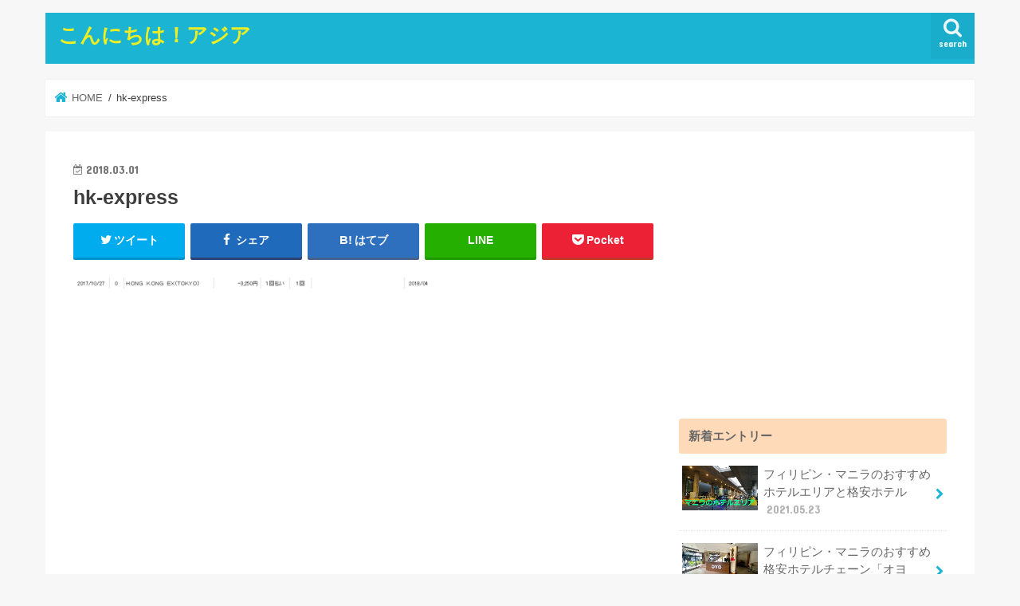

--- FILE ---
content_type: text/html; charset=UTF-8
request_url: https://www.konnichiwa-asia.com/hk-express-cancel/hk-express-5/
body_size: 81892
content:
<!doctype html>
<html dir="ltr" lang="ja" prefix="og: https://ogp.me/ns#">

<head>
<meta charset="utf-8">
<meta http-equiv="X-UA-Compatible" content="IE=edge">

<meta name="HandheldFriendly" content="True">
<meta name="MobileOptimized" content="320">
<meta name="viewport" content="width=device-width, initial-scale=1"/>

<link rel="icon" href="http://www.konnichiwa-asia.com/wp-content/uploads/2017/02/asia.png">
<link rel="pingback" href="https://www.konnichiwa-asia.com/xmlrpc.php">

<!--[if IE]>
<![endif]-->


<script async src="//pagead2.googlesyndication.com/pagead/js/adsbygoogle.js"></script>
<script>
  (adsbygoogle = window.adsbygoogle || []).push({
    google_ad_client: "ca-pub-4749558893891721",
    enable_page_level_ads: true
  });
</script>

		<!-- All in One SEO 4.9.3 - aioseo.com -->
		<title>hk-express | こんにちは！アジア</title>
	<meta name="robots" content="max-image-preview:large" />
	<meta name="author" content="konnichiwa-asia"/>
	<link rel="canonical" href="https://www.konnichiwa-asia.com/hk-express-cancel/hk-express-5/" />
	<meta name="generator" content="All in One SEO (AIOSEO) 4.9.3" />
		<meta property="og:locale" content="ja_JP" />
		<meta property="og:site_name" content="こんにちは！アジア |" />
		<meta property="og:type" content="article" />
		<meta property="og:title" content="hk-express | こんにちは！アジア" />
		<meta property="og:url" content="https://www.konnichiwa-asia.com/hk-express-cancel/hk-express-5/" />
		<meta property="article:published_time" content="2018-03-01T07:31:52+00:00" />
		<meta property="article:modified_time" content="2018-03-01T07:31:52+00:00" />
		<meta name="twitter:card" content="summary" />
		<meta name="twitter:title" content="hk-express | こんにちは！アジア" />
		<script type="application/ld+json" class="aioseo-schema">
			{"@context":"https:\/\/schema.org","@graph":[{"@type":"BreadcrumbList","@id":"https:\/\/www.konnichiwa-asia.com\/hk-express-cancel\/hk-express-5\/#breadcrumblist","itemListElement":[{"@type":"ListItem","@id":"https:\/\/www.konnichiwa-asia.com#listItem","position":1,"name":"\u30db\u30fc\u30e0","item":"https:\/\/www.konnichiwa-asia.com","nextItem":{"@type":"ListItem","@id":"https:\/\/www.konnichiwa-asia.com\/hk-express-cancel\/hk-express-5\/#listItem","name":"hk-express"}},{"@type":"ListItem","@id":"https:\/\/www.konnichiwa-asia.com\/hk-express-cancel\/hk-express-5\/#listItem","position":2,"name":"hk-express","previousItem":{"@type":"ListItem","@id":"https:\/\/www.konnichiwa-asia.com#listItem","name":"\u30db\u30fc\u30e0"}}]},{"@type":"ItemPage","@id":"https:\/\/www.konnichiwa-asia.com\/hk-express-cancel\/hk-express-5\/#itempage","url":"https:\/\/www.konnichiwa-asia.com\/hk-express-cancel\/hk-express-5\/","name":"hk-express | \u3053\u3093\u306b\u3061\u306f\uff01\u30a2\u30b8\u30a2","inLanguage":"ja","isPartOf":{"@id":"https:\/\/www.konnichiwa-asia.com\/#website"},"breadcrumb":{"@id":"https:\/\/www.konnichiwa-asia.com\/hk-express-cancel\/hk-express-5\/#breadcrumblist"},"author":{"@id":"https:\/\/www.konnichiwa-asia.com\/author\/knw-asia\/#author"},"creator":{"@id":"https:\/\/www.konnichiwa-asia.com\/author\/knw-asia\/#author"},"datePublished":"2018-03-01T16:31:52+09:00","dateModified":"2018-03-01T16:31:52+09:00"},{"@type":"Organization","@id":"https:\/\/www.konnichiwa-asia.com\/#organization","name":"\u3053\u3093\u306b\u3061\u306f\uff01\u30a2\u30b8\u30a2","url":"https:\/\/www.konnichiwa-asia.com\/"},{"@type":"Person","@id":"https:\/\/www.konnichiwa-asia.com\/author\/knw-asia\/#author","url":"https:\/\/www.konnichiwa-asia.com\/author\/knw-asia\/","name":"konnichiwa-asia","image":{"@type":"ImageObject","@id":"https:\/\/www.konnichiwa-asia.com\/hk-express-cancel\/hk-express-5\/#authorImage","url":"https:\/\/secure.gravatar.com\/avatar\/25821086fd274c24bafa2f6d24434f59?s=96&d=mm&r=g","width":96,"height":96,"caption":"konnichiwa-asia"}},{"@type":"WebSite","@id":"https:\/\/www.konnichiwa-asia.com\/#website","url":"https:\/\/www.konnichiwa-asia.com\/","name":"\u3053\u3093\u306b\u3061\u306f\uff01\u30a2\u30b8\u30a2","inLanguage":"ja","publisher":{"@id":"https:\/\/www.konnichiwa-asia.com\/#organization"}}]}
		</script>
		<!-- All in One SEO -->

<link rel='dns-prefetch' href='//ajax.googleapis.com' />
<link rel='dns-prefetch' href='//fonts.googleapis.com' />
<link rel='dns-prefetch' href='//maxcdn.bootstrapcdn.com' />
<link rel='dns-prefetch' href='//pagead2.googlesyndication.com' />
<link rel="alternate" type="application/rss+xml" title="こんにちは！アジア &raquo; フィード" href="https://www.konnichiwa-asia.com/feed/" />
<link rel="alternate" type="application/rss+xml" title="こんにちは！アジア &raquo; コメントフィード" href="https://www.konnichiwa-asia.com/comments/feed/" />
<script id="wpp-js" src="https://www.konnichiwa-asia.com/wp-content/plugins/wordpress-popular-posts/assets/js/wpp.min.js?ver=7.3.6" data-sampling="0" data-sampling-rate="100" data-api-url="https://www.konnichiwa-asia.com/wp-json/wordpress-popular-posts" data-post-id="5111" data-token="3f7db157b5" data-lang="0" data-debug="0" type="text/javascript"></script>
<link rel="alternate" type="application/rss+xml" title="こんにちは！アジア &raquo; hk-express のコメントのフィード" href="https://www.konnichiwa-asia.com/hk-express-cancel/hk-express-5/feed/" />
<script type="text/javascript">
window._wpemojiSettings = {"baseUrl":"https:\/\/s.w.org\/images\/core\/emoji\/14.0.0\/72x72\/","ext":".png","svgUrl":"https:\/\/s.w.org\/images\/core\/emoji\/14.0.0\/svg\/","svgExt":".svg","source":{"concatemoji":"https:\/\/www.konnichiwa-asia.com\/wp-includes\/js\/wp-emoji-release.min.js"}};
/*! This file is auto-generated */
!function(e,a,t){var n,r,o,i=a.createElement("canvas"),p=i.getContext&&i.getContext("2d");function s(e,t){p.clearRect(0,0,i.width,i.height),p.fillText(e,0,0);e=i.toDataURL();return p.clearRect(0,0,i.width,i.height),p.fillText(t,0,0),e===i.toDataURL()}function c(e){var t=a.createElement("script");t.src=e,t.defer=t.type="text/javascript",a.getElementsByTagName("head")[0].appendChild(t)}for(o=Array("flag","emoji"),t.supports={everything:!0,everythingExceptFlag:!0},r=0;r<o.length;r++)t.supports[o[r]]=function(e){if(p&&p.fillText)switch(p.textBaseline="top",p.font="600 32px Arial",e){case"flag":return s("\ud83c\udff3\ufe0f\u200d\u26a7\ufe0f","\ud83c\udff3\ufe0f\u200b\u26a7\ufe0f")?!1:!s("\ud83c\uddfa\ud83c\uddf3","\ud83c\uddfa\u200b\ud83c\uddf3")&&!s("\ud83c\udff4\udb40\udc67\udb40\udc62\udb40\udc65\udb40\udc6e\udb40\udc67\udb40\udc7f","\ud83c\udff4\u200b\udb40\udc67\u200b\udb40\udc62\u200b\udb40\udc65\u200b\udb40\udc6e\u200b\udb40\udc67\u200b\udb40\udc7f");case"emoji":return!s("\ud83e\udef1\ud83c\udffb\u200d\ud83e\udef2\ud83c\udfff","\ud83e\udef1\ud83c\udffb\u200b\ud83e\udef2\ud83c\udfff")}return!1}(o[r]),t.supports.everything=t.supports.everything&&t.supports[o[r]],"flag"!==o[r]&&(t.supports.everythingExceptFlag=t.supports.everythingExceptFlag&&t.supports[o[r]]);t.supports.everythingExceptFlag=t.supports.everythingExceptFlag&&!t.supports.flag,t.DOMReady=!1,t.readyCallback=function(){t.DOMReady=!0},t.supports.everything||(n=function(){t.readyCallback()},a.addEventListener?(a.addEventListener("DOMContentLoaded",n,!1),e.addEventListener("load",n,!1)):(e.attachEvent("onload",n),a.attachEvent("onreadystatechange",function(){"complete"===a.readyState&&t.readyCallback()})),(e=t.source||{}).concatemoji?c(e.concatemoji):e.wpemoji&&e.twemoji&&(c(e.twemoji),c(e.wpemoji)))}(window,document,window._wpemojiSettings);
</script>
<style type="text/css">
img.wp-smiley,
img.emoji {
	display: inline !important;
	border: none !important;
	box-shadow: none !important;
	height: 1em !important;
	width: 1em !important;
	margin: 0 0.07em !important;
	vertical-align: -0.1em !important;
	background: none !important;
	padding: 0 !important;
}
</style>
	<link rel='stylesheet' id='wp-block-library-css' href='https://www.konnichiwa-asia.com/wp-includes/css/dist/block-library/style.min.css' type='text/css' media='all' />
<link rel='stylesheet' id='aioseo/css/src/vue/standalone/blocks/table-of-contents/global.scss-css' href='https://www.konnichiwa-asia.com/wp-content/plugins/all-in-one-seo-pack/dist/Lite/assets/css/table-of-contents/global.e90f6d47.css' type='text/css' media='all' />
<link rel='stylesheet' id='classic-theme-styles-css' href='https://www.konnichiwa-asia.com/wp-includes/css/classic-themes.min.css' type='text/css' media='all' />
<style id='global-styles-inline-css' type='text/css'>
body{--wp--preset--color--black: #000000;--wp--preset--color--cyan-bluish-gray: #abb8c3;--wp--preset--color--white: #ffffff;--wp--preset--color--pale-pink: #f78da7;--wp--preset--color--vivid-red: #cf2e2e;--wp--preset--color--luminous-vivid-orange: #ff6900;--wp--preset--color--luminous-vivid-amber: #fcb900;--wp--preset--color--light-green-cyan: #7bdcb5;--wp--preset--color--vivid-green-cyan: #00d084;--wp--preset--color--pale-cyan-blue: #8ed1fc;--wp--preset--color--vivid-cyan-blue: #0693e3;--wp--preset--color--vivid-purple: #9b51e0;--wp--preset--gradient--vivid-cyan-blue-to-vivid-purple: linear-gradient(135deg,rgba(6,147,227,1) 0%,rgb(155,81,224) 100%);--wp--preset--gradient--light-green-cyan-to-vivid-green-cyan: linear-gradient(135deg,rgb(122,220,180) 0%,rgb(0,208,130) 100%);--wp--preset--gradient--luminous-vivid-amber-to-luminous-vivid-orange: linear-gradient(135deg,rgba(252,185,0,1) 0%,rgba(255,105,0,1) 100%);--wp--preset--gradient--luminous-vivid-orange-to-vivid-red: linear-gradient(135deg,rgba(255,105,0,1) 0%,rgb(207,46,46) 100%);--wp--preset--gradient--very-light-gray-to-cyan-bluish-gray: linear-gradient(135deg,rgb(238,238,238) 0%,rgb(169,184,195) 100%);--wp--preset--gradient--cool-to-warm-spectrum: linear-gradient(135deg,rgb(74,234,220) 0%,rgb(151,120,209) 20%,rgb(207,42,186) 40%,rgb(238,44,130) 60%,rgb(251,105,98) 80%,rgb(254,248,76) 100%);--wp--preset--gradient--blush-light-purple: linear-gradient(135deg,rgb(255,206,236) 0%,rgb(152,150,240) 100%);--wp--preset--gradient--blush-bordeaux: linear-gradient(135deg,rgb(254,205,165) 0%,rgb(254,45,45) 50%,rgb(107,0,62) 100%);--wp--preset--gradient--luminous-dusk: linear-gradient(135deg,rgb(255,203,112) 0%,rgb(199,81,192) 50%,rgb(65,88,208) 100%);--wp--preset--gradient--pale-ocean: linear-gradient(135deg,rgb(255,245,203) 0%,rgb(182,227,212) 50%,rgb(51,167,181) 100%);--wp--preset--gradient--electric-grass: linear-gradient(135deg,rgb(202,248,128) 0%,rgb(113,206,126) 100%);--wp--preset--gradient--midnight: linear-gradient(135deg,rgb(2,3,129) 0%,rgb(40,116,252) 100%);--wp--preset--duotone--dark-grayscale: url('#wp-duotone-dark-grayscale');--wp--preset--duotone--grayscale: url('#wp-duotone-grayscale');--wp--preset--duotone--purple-yellow: url('#wp-duotone-purple-yellow');--wp--preset--duotone--blue-red: url('#wp-duotone-blue-red');--wp--preset--duotone--midnight: url('#wp-duotone-midnight');--wp--preset--duotone--magenta-yellow: url('#wp-duotone-magenta-yellow');--wp--preset--duotone--purple-green: url('#wp-duotone-purple-green');--wp--preset--duotone--blue-orange: url('#wp-duotone-blue-orange');--wp--preset--font-size--small: 13px;--wp--preset--font-size--medium: 20px;--wp--preset--font-size--large: 36px;--wp--preset--font-size--x-large: 42px;--wp--preset--spacing--20: 0.44rem;--wp--preset--spacing--30: 0.67rem;--wp--preset--spacing--40: 1rem;--wp--preset--spacing--50: 1.5rem;--wp--preset--spacing--60: 2.25rem;--wp--preset--spacing--70: 3.38rem;--wp--preset--spacing--80: 5.06rem;--wp--preset--shadow--natural: 6px 6px 9px rgba(0, 0, 0, 0.2);--wp--preset--shadow--deep: 12px 12px 50px rgba(0, 0, 0, 0.4);--wp--preset--shadow--sharp: 6px 6px 0px rgba(0, 0, 0, 0.2);--wp--preset--shadow--outlined: 6px 6px 0px -3px rgba(255, 255, 255, 1), 6px 6px rgba(0, 0, 0, 1);--wp--preset--shadow--crisp: 6px 6px 0px rgba(0, 0, 0, 1);}:where(.is-layout-flex){gap: 0.5em;}body .is-layout-flow > .alignleft{float: left;margin-inline-start: 0;margin-inline-end: 2em;}body .is-layout-flow > .alignright{float: right;margin-inline-start: 2em;margin-inline-end: 0;}body .is-layout-flow > .aligncenter{margin-left: auto !important;margin-right: auto !important;}body .is-layout-constrained > .alignleft{float: left;margin-inline-start: 0;margin-inline-end: 2em;}body .is-layout-constrained > .alignright{float: right;margin-inline-start: 2em;margin-inline-end: 0;}body .is-layout-constrained > .aligncenter{margin-left: auto !important;margin-right: auto !important;}body .is-layout-constrained > :where(:not(.alignleft):not(.alignright):not(.alignfull)){max-width: var(--wp--style--global--content-size);margin-left: auto !important;margin-right: auto !important;}body .is-layout-constrained > .alignwide{max-width: var(--wp--style--global--wide-size);}body .is-layout-flex{display: flex;}body .is-layout-flex{flex-wrap: wrap;align-items: center;}body .is-layout-flex > *{margin: 0;}:where(.wp-block-columns.is-layout-flex){gap: 2em;}.has-black-color{color: var(--wp--preset--color--black) !important;}.has-cyan-bluish-gray-color{color: var(--wp--preset--color--cyan-bluish-gray) !important;}.has-white-color{color: var(--wp--preset--color--white) !important;}.has-pale-pink-color{color: var(--wp--preset--color--pale-pink) !important;}.has-vivid-red-color{color: var(--wp--preset--color--vivid-red) !important;}.has-luminous-vivid-orange-color{color: var(--wp--preset--color--luminous-vivid-orange) !important;}.has-luminous-vivid-amber-color{color: var(--wp--preset--color--luminous-vivid-amber) !important;}.has-light-green-cyan-color{color: var(--wp--preset--color--light-green-cyan) !important;}.has-vivid-green-cyan-color{color: var(--wp--preset--color--vivid-green-cyan) !important;}.has-pale-cyan-blue-color{color: var(--wp--preset--color--pale-cyan-blue) !important;}.has-vivid-cyan-blue-color{color: var(--wp--preset--color--vivid-cyan-blue) !important;}.has-vivid-purple-color{color: var(--wp--preset--color--vivid-purple) !important;}.has-black-background-color{background-color: var(--wp--preset--color--black) !important;}.has-cyan-bluish-gray-background-color{background-color: var(--wp--preset--color--cyan-bluish-gray) !important;}.has-white-background-color{background-color: var(--wp--preset--color--white) !important;}.has-pale-pink-background-color{background-color: var(--wp--preset--color--pale-pink) !important;}.has-vivid-red-background-color{background-color: var(--wp--preset--color--vivid-red) !important;}.has-luminous-vivid-orange-background-color{background-color: var(--wp--preset--color--luminous-vivid-orange) !important;}.has-luminous-vivid-amber-background-color{background-color: var(--wp--preset--color--luminous-vivid-amber) !important;}.has-light-green-cyan-background-color{background-color: var(--wp--preset--color--light-green-cyan) !important;}.has-vivid-green-cyan-background-color{background-color: var(--wp--preset--color--vivid-green-cyan) !important;}.has-pale-cyan-blue-background-color{background-color: var(--wp--preset--color--pale-cyan-blue) !important;}.has-vivid-cyan-blue-background-color{background-color: var(--wp--preset--color--vivid-cyan-blue) !important;}.has-vivid-purple-background-color{background-color: var(--wp--preset--color--vivid-purple) !important;}.has-black-border-color{border-color: var(--wp--preset--color--black) !important;}.has-cyan-bluish-gray-border-color{border-color: var(--wp--preset--color--cyan-bluish-gray) !important;}.has-white-border-color{border-color: var(--wp--preset--color--white) !important;}.has-pale-pink-border-color{border-color: var(--wp--preset--color--pale-pink) !important;}.has-vivid-red-border-color{border-color: var(--wp--preset--color--vivid-red) !important;}.has-luminous-vivid-orange-border-color{border-color: var(--wp--preset--color--luminous-vivid-orange) !important;}.has-luminous-vivid-amber-border-color{border-color: var(--wp--preset--color--luminous-vivid-amber) !important;}.has-light-green-cyan-border-color{border-color: var(--wp--preset--color--light-green-cyan) !important;}.has-vivid-green-cyan-border-color{border-color: var(--wp--preset--color--vivid-green-cyan) !important;}.has-pale-cyan-blue-border-color{border-color: var(--wp--preset--color--pale-cyan-blue) !important;}.has-vivid-cyan-blue-border-color{border-color: var(--wp--preset--color--vivid-cyan-blue) !important;}.has-vivid-purple-border-color{border-color: var(--wp--preset--color--vivid-purple) !important;}.has-vivid-cyan-blue-to-vivid-purple-gradient-background{background: var(--wp--preset--gradient--vivid-cyan-blue-to-vivid-purple) !important;}.has-light-green-cyan-to-vivid-green-cyan-gradient-background{background: var(--wp--preset--gradient--light-green-cyan-to-vivid-green-cyan) !important;}.has-luminous-vivid-amber-to-luminous-vivid-orange-gradient-background{background: var(--wp--preset--gradient--luminous-vivid-amber-to-luminous-vivid-orange) !important;}.has-luminous-vivid-orange-to-vivid-red-gradient-background{background: var(--wp--preset--gradient--luminous-vivid-orange-to-vivid-red) !important;}.has-very-light-gray-to-cyan-bluish-gray-gradient-background{background: var(--wp--preset--gradient--very-light-gray-to-cyan-bluish-gray) !important;}.has-cool-to-warm-spectrum-gradient-background{background: var(--wp--preset--gradient--cool-to-warm-spectrum) !important;}.has-blush-light-purple-gradient-background{background: var(--wp--preset--gradient--blush-light-purple) !important;}.has-blush-bordeaux-gradient-background{background: var(--wp--preset--gradient--blush-bordeaux) !important;}.has-luminous-dusk-gradient-background{background: var(--wp--preset--gradient--luminous-dusk) !important;}.has-pale-ocean-gradient-background{background: var(--wp--preset--gradient--pale-ocean) !important;}.has-electric-grass-gradient-background{background: var(--wp--preset--gradient--electric-grass) !important;}.has-midnight-gradient-background{background: var(--wp--preset--gradient--midnight) !important;}.has-small-font-size{font-size: var(--wp--preset--font-size--small) !important;}.has-medium-font-size{font-size: var(--wp--preset--font-size--medium) !important;}.has-large-font-size{font-size: var(--wp--preset--font-size--large) !important;}.has-x-large-font-size{font-size: var(--wp--preset--font-size--x-large) !important;}
.wp-block-navigation a:where(:not(.wp-element-button)){color: inherit;}
:where(.wp-block-columns.is-layout-flex){gap: 2em;}
.wp-block-pullquote{font-size: 1.5em;line-height: 1.6;}
</style>
<link rel='stylesheet' id='toc-screen-css' href='https://www.konnichiwa-asia.com/wp-content/plugins/table-of-contents-plus/screen.min.css' type='text/css' media='all' />
<link rel='stylesheet' id='wordpress-popular-posts-css-css' href='https://www.konnichiwa-asia.com/wp-content/plugins/wordpress-popular-posts/assets/css/wpp.css' type='text/css' media='all' />
<link rel='stylesheet' id='yyi_rinker_stylesheet-css' href='https://www.konnichiwa-asia.com/wp-content/plugins/yyi-rinker/css/style.css?v=1.1.10' type='text/css' media='all' />
<link rel='stylesheet' id='style-css' href='https://www.konnichiwa-asia.com/wp-content/themes/jstork/style.css' type='text/css' media='all' />
<link rel='stylesheet' id='child-style-css' href='https://www.konnichiwa-asia.com/wp-content/themes/jstork_custom/style.css' type='text/css' media='all' />
<link rel='stylesheet' id='slick-css' href='https://www.konnichiwa-asia.com/wp-content/themes/jstork/library/css/slick.css' type='text/css' media='all' />
<link rel='stylesheet' id='shortcode-css' href='https://www.konnichiwa-asia.com/wp-content/themes/jstork/library/css/shortcode.css' type='text/css' media='all' />
<link rel='stylesheet' id='gf_Concert-css' href='//fonts.googleapis.com/css?family=Concert+One' type='text/css' media='all' />
<link rel='stylesheet' id='gf_Lato-css' href='//fonts.googleapis.com/css?family=Lato' type='text/css' media='all' />
<link rel='stylesheet' id='fontawesome-css' href='//maxcdn.bootstrapcdn.com/font-awesome/4.7.0/css/font-awesome.min.css' type='text/css' media='all' />
<link rel='stylesheet' id='remodal-css' href='https://www.konnichiwa-asia.com/wp-content/themes/jstork/library/css/remodal.css' type='text/css' media='all' />
<link rel='stylesheet' id='animate-css' href='https://www.konnichiwa-asia.com/wp-content/themes/jstork/library/css/animate.min.css' type='text/css' media='all' />
<script type='text/javascript' src='//ajax.googleapis.com/ajax/libs/jquery/1.12.4/jquery.min.js' id='jquery-js'></script>
<script type='text/javascript' src='https://www.konnichiwa-asia.com/wp-content/plugins/yyi-rinker/js/event-tracking.js?v=1.1.10' id='yyi_rinker_event_tracking_script-js'></script>
<link rel="https://api.w.org/" href="https://www.konnichiwa-asia.com/wp-json/" /><link rel="alternate" type="application/json" href="https://www.konnichiwa-asia.com/wp-json/wp/v2/media/5111" /><link rel="EditURI" type="application/rsd+xml" title="RSD" href="https://www.konnichiwa-asia.com/xmlrpc.php?rsd" />
<link rel="wlwmanifest" type="application/wlwmanifest+xml" href="https://www.konnichiwa-asia.com/wp-includes/wlwmanifest.xml" />

<link rel='shortlink' href='https://www.konnichiwa-asia.com/?p=5111' />
<link rel="alternate" type="application/json+oembed" href="https://www.konnichiwa-asia.com/wp-json/oembed/1.0/embed?url=https%3A%2F%2Fwww.konnichiwa-asia.com%2Fhk-express-cancel%2Fhk-express-5%2F" />
<link rel="alternate" type="text/xml+oembed" href="https://www.konnichiwa-asia.com/wp-json/oembed/1.0/embed?url=https%3A%2F%2Fwww.konnichiwa-asia.com%2Fhk-express-cancel%2Fhk-express-5%2F&#038;format=xml" />
<meta name="generator" content="Site Kit by Google 1.96.0" />            <style id="wpp-loading-animation-styles">@-webkit-keyframes bgslide{from{background-position-x:0}to{background-position-x:-200%}}@keyframes bgslide{from{background-position-x:0}to{background-position-x:-200%}}.wpp-widget-block-placeholder,.wpp-shortcode-placeholder{margin:0 auto;width:60px;height:3px;background:#dd3737;background:linear-gradient(90deg,#dd3737 0%,#571313 10%,#dd3737 100%);background-size:200% auto;border-radius:3px;-webkit-animation:bgslide 1s infinite linear;animation:bgslide 1s infinite linear}</style>
            <style>
.yyi-rinker-images {
    display: flex;
    justify-content: center;
    align-items: center;
    position: relative;

}
div.yyi-rinker-image img.yyi-rinker-main-img.hidden {
    display: none;
}

.yyi-rinker-images-arrow {
    cursor: pointer;
    position: absolute;
    top: 50%;
    display: block;
    margin-top: -11px;
    opacity: 0.6;
    width: 22px;
}

.yyi-rinker-images-arrow-left{
    left: -10px;
}
.yyi-rinker-images-arrow-right{
    right: -10px;
}

.yyi-rinker-images-arrow-left.hidden {
    display: none;
}

.yyi-rinker-images-arrow-right.hidden {
    display: none;
}
div.yyi-rinker-contents.yyi-rinker-design-tate  div.yyi-rinker-box{
    flex-direction: column;
}

div.yyi-rinker-contents.yyi-rinker-design-slim div.yyi-rinker-box .yyi-rinker-links {
    flex-direction: column;
}

div.yyi-rinker-contents.yyi-rinker-design-slim div.yyi-rinker-info {
    width: 100%;
}

div.yyi-rinker-contents.yyi-rinker-design-slim .yyi-rinker-title {
    text-align: center;
}

div.yyi-rinker-contents.yyi-rinker-design-slim .yyi-rinker-links {
    text-align: center;
}
div.yyi-rinker-contents.yyi-rinker-design-slim .yyi-rinker-image {
    margin: auto;
}

div.yyi-rinker-contents.yyi-rinker-design-slim div.yyi-rinker-info ul.yyi-rinker-links li {
	align-self: stretch;
}
div.yyi-rinker-contents.yyi-rinker-design-slim div.yyi-rinker-box div.yyi-rinker-info {
	padding: 0;
}
div.yyi-rinker-contents.yyi-rinker-design-slim div.yyi-rinker-box {
	flex-direction: column;
	padding: 14px 5px 0;
}

.yyi-rinker-design-slim div.yyi-rinker-box div.yyi-rinker-info {
	text-align: center;
}

.yyi-rinker-design-slim div.price-box span.price {
	display: block;
}

div.yyi-rinker-contents.yyi-rinker-design-slim div.yyi-rinker-info div.yyi-rinker-title a{
	font-size:16px;
}

div.yyi-rinker-contents.yyi-rinker-design-slim ul.yyi-rinker-links li.amazonkindlelink:before,  div.yyi-rinker-contents.yyi-rinker-design-slim ul.yyi-rinker-links li.amazonlink:before,  div.yyi-rinker-contents.yyi-rinker-design-slim ul.yyi-rinker-links li.rakutenlink:before,  div.yyi-rinker-contents.yyi-rinker-design-slim ul.yyi-rinker-links li.yahoolink:before {
	font-size:12px;
}

div.yyi-rinker-contents.yyi-rinker-design-slim ul.yyi-rinker-links li a {
	font-size: 13px;
}
.entry-content ul.yyi-rinker-links li {
	padding: 0;
}

				</style><script async src="//pagead2.googlesyndication.com/pagead/js/adsbygoogle.js"></script>
<script>
     (adsbygoogle = window.adsbygoogle || []).push({
          google_ad_client: "ca-pub-4749558893891721",
          enable_page_level_ads: true
     });
</script><style type="text/css">
body{color: #3E3E3E;}
a, #breadcrumb li.bc_homelink a::before, .authorbox .author_sns li a::before{color: #1BB4D3;}
a:hover{color: #E69B9B;}
.article-footer .post-categories li a,.article-footer .tags a,.accordionBtn{  background: #1BB4D3;  border-color: #1BB4D3;}
.article-footer .tags a{color:#1BB4D3; background: none;}
.article-footer .post-categories li a:hover,.article-footer .tags a:hover,.accordionBtn.active{ background:#E69B9B;  border-color:#E69B9B;}
input[type="text"],input[type="password"],input[type="datetime"],input[type="datetime-local"],input[type="date"],input[type="month"],input[type="time"],input[type="week"],input[type="number"],input[type="email"],input[type="url"],input[type="search"],input[type="tel"],input[type="color"],select,textarea,.field { background-color: #ffffff;}
.header{color: #ffffff;}
.bgfull .header,.header.bg,.header #inner-header,.menu-sp{background: #1bb4d3;}
#logo a{color: #eeee22;}
#g_nav .nav li a,.nav_btn,.menu-sp a,.menu-sp a,.menu-sp > ul:after{color: #edf9fc;}
#logo a:hover,#g_nav .nav li a:hover,.nav_btn:hover{color:#eeeeee;}
@media only screen and (min-width: 768px) {
.nav > li > a:after{background: #eeeeee;}
.nav ul {background: #666666;}
#g_nav .nav li ul.sub-menu li a{color: #f7f7f7;}
}
@media only screen and (max-width: 1165px) {
.site_description{background: #1bb4d3; color: #ffffff;}
}
#inner-content, #breadcrumb, .entry-content blockquote:before, .entry-content blockquote:after{background: #ffffff}
.top-post-list .post-list:before{background: #1BB4D3;}
.widget li a:after{color: #1BB4D3;}
.entry-content h2,.widgettitle,.accordion::before{background: #ffdab9; color: #444444;}
.entry-content h3{border-color: #ffdab9;}
.h_boader .entry-content h2{border-color: #ffdab9; color: #3E3E3E;}
.h_balloon .entry-content h2:after{border-top-color: #ffdab9;}
.entry-content ul li:before{ background: #ffdab9;}
.entry-content ol li:before{ background: #ffdab9;}
.post-list-card .post-list .eyecatch .cat-name,.top-post-list .post-list .eyecatch .cat-name,.byline .cat-name,.single .authorbox .author-newpost li .cat-name,.related-box li .cat-name,.carouselwrap .cat-name,.eyecatch .cat-name{background: #fcee21; color:  #444444;}
ul.wpp-list li a:before{background: #ffdab9; color: #444444;}
.readmore a{border:1px solid #1BB4D3;color:#1BB4D3;}
.readmore a:hover{background:#1BB4D3;color:#fff;}
.btn-wrap a{background: #1BB4D3;border: 1px solid #1BB4D3;}
.btn-wrap a:hover{background: #E69B9B;border-color: #E69B9B;}
.btn-wrap.simple a{border:1px solid #1BB4D3;color:#1BB4D3;}
.btn-wrap.simple a:hover{background:#1BB4D3;}
.blue-btn, .comment-reply-link, #submit { background-color: #1BB4D3; }
.blue-btn:hover, .comment-reply-link:hover, #submit:hover, .blue-btn:focus, .comment-reply-link:focus, #submit:focus {background-color: #E69B9B; }
#sidebar1{color: #444444;}
.widget:not(.widget_text) a{color:#666666;}
.widget:not(.widget_text) a:hover{color:#999999;}
.bgfull #footer-top,#footer-top .inner,.cta-inner{background-color: #666666; color: #CACACA;}
.footer a,#footer-top a{color: #f7f7f7;}
#footer-top .widgettitle{color: #CACACA;}
.bgfull .footer,.footer.bg,.footer .inner {background-color: #666666;color: #CACACA;}
.footer-links li a:before{ color: #1bb4d3;}
.pagination a, .pagination span,.page-links a{border-color: #1BB4D3; color: #1BB4D3;}
.pagination .current,.pagination .current:hover,.page-links ul > li > span{background-color: #1BB4D3; border-color: #1BB4D3;}
.pagination a:hover, .pagination a:focus,.page-links a:hover, .page-links a:focus{background-color: #1BB4D3; color: #fff;}
</style>

<!-- Google AdSense スニペット (Site Kit が追加) -->
<meta name="google-adsense-platform-account" content="ca-host-pub-2644536267352236">
<meta name="google-adsense-platform-domain" content="sitekit.withgoogle.com">
<!-- (ここまで) Google AdSense スニペット (Site Kit が追加) -->

<!-- Google AdSense スニペット (Site Kit が追加) -->
<script async="async" src="https://pagead2.googlesyndication.com/pagead/js/adsbygoogle.js?client=ca-pub-4749558893891721&amp;host=ca-host-pub-2644536267352236" crossorigin="anonymous" type="text/javascript"></script>

<!-- (ここまで) Google AdSense スニペット (Site Kit が追加) -->
<style id="sccss">/* カスタム CSS をここに入力してください */	
.image-center {
		align: center;
		}

.entry-content img .alignnone  {
    margin: 0 0 1.5em 3px;
		}	

#inner-content {
    box-shadow: none;
	}

#g_nav .nav li a {
	color: #808080!important;
	}

*{ font-family: "ヒラギノ角ゴ ProN W3", "Hiragino Kaku Gothic ProN", メイリオ, Meiryo, "ＭＳ Ｐゴシック", "MS PGothic", sans-serif;}

body{font-weight: 400;}

#breadcrumb {
    font-size: .8em;
    }

.popular-posts li {
    border-bottom: 1px dotted rgba(125, 125, 125, 0.2);
    margin: 0;
    padding-bottom: 1em;
	}

.wpp-date {
    font-family: 'Concert One', cursive;
    font-weight: normal;
    padding: 0 0.3em;
    font-size: 0.9em;
    opacity: .5;
    display: inline-block;
	}

.popular-posts li:last-child {
    border-bottom: none;
	}

.entry-content th {
    background-color: #f6f6f6;
    }

.copyright a {
    color: #666666!important;
	}

.cat-name {
    color: #ffffff!important;
	}

.widgettitle {
    color: #666666!important;
	}

/*.entry-content ol li, ul li:before {
    background: #adadad!important;
	}*/

/*.size-widget-thum {
    height: 77px;
    overflow: hidden;
    text-align: center;
    background: #ddd;
	}*/

.wpp-thumbnail {
    margin: 0 5px 0 0!important;
    }

.clear-img {
    clear: both;
    }

.ft-awe {
    font-size: 1em;
    font-weight: 400;
	margin: 0 0 0.5em;  
	}
 
.ft-awe:before {
	content: "\f046 ";
	font-size: 1.2em;
	color: #939393;
	margin-right: 3px;
	font-family: FontAwesome;
	}

.ft-str {
    font-weight: 700;
    }

.entry-content table caption {
    margin: 0 0 -5px;
    caption-side: bottom;
	}

.entry-content ul li, .entry-content ol li{
    margin: 0.3em 0;
	}

ol, ul {
    margin-left: 0.5em;
	}

.entry-content table {
    margin-top: 1.5em;
	}

#main .widgettitle {
    font-size: 0.95em;
	background: none;
	font-weight: 400;
	}

.widget-in-article-title {
    color: #666666!important;
	text-align: center;
    font-size: 0.95em;
	}

.widget-in-article {
	text-align: center;
	}

.amazonjs_info ul li:before {
	background : none;
    content: none;
	}

.amazonjs_image a:after {
    content: none!important;
	}

.marker-yellow {
	background: linear-gradient(transparent 75%,#ffff66 0%);   
  }

.color-red {
color: #ff0000;  
  	}
</style></head>

<body class="attachment attachment-template-default single single-attachment postid-5111 attachmentid-5111 attachment-png bg pannavi_on h_default sidebarright undo_off">
	<svg xmlns="http://www.w3.org/2000/svg" viewBox="0 0 0 0" width="0" height="0" focusable="false" role="none" style="visibility: hidden; position: absolute; left: -9999px; overflow: hidden;" ><defs><filter id="wp-duotone-dark-grayscale"><feColorMatrix color-interpolation-filters="sRGB" type="matrix" values=" .299 .587 .114 0 0 .299 .587 .114 0 0 .299 .587 .114 0 0 .299 .587 .114 0 0 " /><feComponentTransfer color-interpolation-filters="sRGB" ><feFuncR type="table" tableValues="0 0.49803921568627" /><feFuncG type="table" tableValues="0 0.49803921568627" /><feFuncB type="table" tableValues="0 0.49803921568627" /><feFuncA type="table" tableValues="1 1" /></feComponentTransfer><feComposite in2="SourceGraphic" operator="in" /></filter></defs></svg><svg xmlns="http://www.w3.org/2000/svg" viewBox="0 0 0 0" width="0" height="0" focusable="false" role="none" style="visibility: hidden; position: absolute; left: -9999px; overflow: hidden;" ><defs><filter id="wp-duotone-grayscale"><feColorMatrix color-interpolation-filters="sRGB" type="matrix" values=" .299 .587 .114 0 0 .299 .587 .114 0 0 .299 .587 .114 0 0 .299 .587 .114 0 0 " /><feComponentTransfer color-interpolation-filters="sRGB" ><feFuncR type="table" tableValues="0 1" /><feFuncG type="table" tableValues="0 1" /><feFuncB type="table" tableValues="0 1" /><feFuncA type="table" tableValues="1 1" /></feComponentTransfer><feComposite in2="SourceGraphic" operator="in" /></filter></defs></svg><svg xmlns="http://www.w3.org/2000/svg" viewBox="0 0 0 0" width="0" height="0" focusable="false" role="none" style="visibility: hidden; position: absolute; left: -9999px; overflow: hidden;" ><defs><filter id="wp-duotone-purple-yellow"><feColorMatrix color-interpolation-filters="sRGB" type="matrix" values=" .299 .587 .114 0 0 .299 .587 .114 0 0 .299 .587 .114 0 0 .299 .587 .114 0 0 " /><feComponentTransfer color-interpolation-filters="sRGB" ><feFuncR type="table" tableValues="0.54901960784314 0.98823529411765" /><feFuncG type="table" tableValues="0 1" /><feFuncB type="table" tableValues="0.71764705882353 0.25490196078431" /><feFuncA type="table" tableValues="1 1" /></feComponentTransfer><feComposite in2="SourceGraphic" operator="in" /></filter></defs></svg><svg xmlns="http://www.w3.org/2000/svg" viewBox="0 0 0 0" width="0" height="0" focusable="false" role="none" style="visibility: hidden; position: absolute; left: -9999px; overflow: hidden;" ><defs><filter id="wp-duotone-blue-red"><feColorMatrix color-interpolation-filters="sRGB" type="matrix" values=" .299 .587 .114 0 0 .299 .587 .114 0 0 .299 .587 .114 0 0 .299 .587 .114 0 0 " /><feComponentTransfer color-interpolation-filters="sRGB" ><feFuncR type="table" tableValues="0 1" /><feFuncG type="table" tableValues="0 0.27843137254902" /><feFuncB type="table" tableValues="0.5921568627451 0.27843137254902" /><feFuncA type="table" tableValues="1 1" /></feComponentTransfer><feComposite in2="SourceGraphic" operator="in" /></filter></defs></svg><svg xmlns="http://www.w3.org/2000/svg" viewBox="0 0 0 0" width="0" height="0" focusable="false" role="none" style="visibility: hidden; position: absolute; left: -9999px; overflow: hidden;" ><defs><filter id="wp-duotone-midnight"><feColorMatrix color-interpolation-filters="sRGB" type="matrix" values=" .299 .587 .114 0 0 .299 .587 .114 0 0 .299 .587 .114 0 0 .299 .587 .114 0 0 " /><feComponentTransfer color-interpolation-filters="sRGB" ><feFuncR type="table" tableValues="0 0" /><feFuncG type="table" tableValues="0 0.64705882352941" /><feFuncB type="table" tableValues="0 1" /><feFuncA type="table" tableValues="1 1" /></feComponentTransfer><feComposite in2="SourceGraphic" operator="in" /></filter></defs></svg><svg xmlns="http://www.w3.org/2000/svg" viewBox="0 0 0 0" width="0" height="0" focusable="false" role="none" style="visibility: hidden; position: absolute; left: -9999px; overflow: hidden;" ><defs><filter id="wp-duotone-magenta-yellow"><feColorMatrix color-interpolation-filters="sRGB" type="matrix" values=" .299 .587 .114 0 0 .299 .587 .114 0 0 .299 .587 .114 0 0 .299 .587 .114 0 0 " /><feComponentTransfer color-interpolation-filters="sRGB" ><feFuncR type="table" tableValues="0.78039215686275 1" /><feFuncG type="table" tableValues="0 0.94901960784314" /><feFuncB type="table" tableValues="0.35294117647059 0.47058823529412" /><feFuncA type="table" tableValues="1 1" /></feComponentTransfer><feComposite in2="SourceGraphic" operator="in" /></filter></defs></svg><svg xmlns="http://www.w3.org/2000/svg" viewBox="0 0 0 0" width="0" height="0" focusable="false" role="none" style="visibility: hidden; position: absolute; left: -9999px; overflow: hidden;" ><defs><filter id="wp-duotone-purple-green"><feColorMatrix color-interpolation-filters="sRGB" type="matrix" values=" .299 .587 .114 0 0 .299 .587 .114 0 0 .299 .587 .114 0 0 .299 .587 .114 0 0 " /><feComponentTransfer color-interpolation-filters="sRGB" ><feFuncR type="table" tableValues="0.65098039215686 0.40392156862745" /><feFuncG type="table" tableValues="0 1" /><feFuncB type="table" tableValues="0.44705882352941 0.4" /><feFuncA type="table" tableValues="1 1" /></feComponentTransfer><feComposite in2="SourceGraphic" operator="in" /></filter></defs></svg><svg xmlns="http://www.w3.org/2000/svg" viewBox="0 0 0 0" width="0" height="0" focusable="false" role="none" style="visibility: hidden; position: absolute; left: -9999px; overflow: hidden;" ><defs><filter id="wp-duotone-blue-orange"><feColorMatrix color-interpolation-filters="sRGB" type="matrix" values=" .299 .587 .114 0 0 .299 .587 .114 0 0 .299 .587 .114 0 0 .299 .587 .114 0 0 " /><feComponentTransfer color-interpolation-filters="sRGB" ><feFuncR type="table" tableValues="0.098039215686275 1" /><feFuncG type="table" tableValues="0 0.66274509803922" /><feFuncB type="table" tableValues="0.84705882352941 0.41960784313725" /><feFuncA type="table" tableValues="1 1" /></feComponentTransfer><feComposite in2="SourceGraphic" operator="in" /></filter></defs></svg><div id="container">

<header class="header animated fadeIn " role="banner">
<div id="inner-header" class="wrap cf">
<div id="logo" class="gf fs_s">
<p class="h1 text"><a href="https://www.konnichiwa-asia.com">こんにちは！アジア</a></p>
</div>

<a href="#searchbox" data-remodal-target="searchbox" class="nav_btn search_btn"><span class="text gf">search</span></a>





</div>
</header>


<div class="remodal" data-remodal-id="spnavi" data-remodal-options="hashTracking:false">
<button data-remodal-action="close" class="remodal-close"><span class="text gf">CLOSE</span></button>
<button data-remodal-action="close" class="remodal-close"><span class="text gf">CLOSE</span></button>
</div>




<div class="remodal searchbox" data-remodal-id="searchbox" data-remodal-options="hashTracking:false">
<div class="search cf"><dl><dt>キーワードで記事を検索</dt><dd><form role="search" method="get" id="searchform" class="searchform cf" action="https://www.konnichiwa-asia.com/" >
		<input type="search" placeholder="検索する" value="" name="s" id="s" />
		<button type="submit" id="searchsubmit" ><i class="fa fa-search"></i></button>
		</form></dd></dl></div>
<button data-remodal-action="close" class="remodal-close"><span class="text gf">CLOSE</span></button>
</div>






<div id="breadcrumb" class="breadcrumb inner wrap cf"><ul itemscope itemtype="http://schema.org/BreadcrumbList"><li itemprop="itemListElement" itemscope itemtype="http://schema.org/ListItem" class="bc_homelink"><a itemprop="item" href="https://www.konnichiwa-asia.com/"><span itemprop="name"> HOME</span></a><meta itemprop="position" content="1" /></li><li itemprop="itemListElement" itemscope itemtype="http://schema.org/ListItem" class="bc_posttitle"><span itemprop="name">hk-express</span><meta itemprop="position" content="3" /></li></ul></div>
<div id="content">
<div id="inner-content" class="wrap cf">

<main id="main" class="m-all t-all d-5of7 cf" role="main">
<article id="post-5111" class="post-5111 attachment type-attachment status-inherit hentry article cf" role="article">
<header class="article-header entry-header">
<p class="byline entry-meta vcard cf">
<time class="date gf entry-date updated"  datetime="2018-03-01">2018.03.01</time>

<span class="writer name author"><span class="fn">konnichiwa-asia</span></span>
</p>

<h1 class="entry-title single-title" itemprop="headline" rel="bookmark">hk-express</h1>

<div class="share short">
<div class="sns">
<ul class="cf">

<li class="twitter"> 
<a target="blank" href="//twitter.com/intent/tweet?url=https%3A%2F%2Fwww.konnichiwa-asia.com%2Fhk-express-cancel%2Fhk-express-5%2F&text=hk-express&tw_p=tweetbutton" onclick="window.open(this.href, 'tweetwindow', 'width=550, height=450,personalbar=0,toolbar=0,scrollbars=1,resizable=1'); return false;"><i class="fa fa-twitter"></i><span class="text">ツイート</span><span class="count"></span></a>
</li>

<li class="facebook">
<a href="//www.facebook.com/sharer.php?src=bm&u=https%3A%2F%2Fwww.konnichiwa-asia.com%2Fhk-express-cancel%2Fhk-express-5%2F&t=hk-express" onclick="javascript:window.open(this.href, '', 'menubar=no,toolbar=no,resizable=yes,scrollbars=yes,height=300,width=600');return false;"><i class="fa fa-facebook"></i>
<span class="text">シェア</span><span class="count"></span></a>
</li>

<li class="hatebu">       
<a href="//b.hatena.ne.jp/add?mode=confirm&url=https://www.konnichiwa-asia.com/hk-express-cancel/hk-express-5/&title=hk-express" onclick="window.open(this.href, 'HBwindow', 'width=600, height=400, menubar=no, toolbar=no, scrollbars=yes'); return false;" target="_blank"><span class="text">はてブ</span><span class="count"></span></a>
</li>

<li class="line">
<a href="//line.me/R/msg/text/?hk-express%0Ahttps%3A%2F%2Fwww.konnichiwa-asia.com%2Fhk-express-cancel%2Fhk-express-5%2F" target="_blank"><span>LINE</span></a>
</li>

<li class="pocket">
<a href="//getpocket.com/edit?url=https://www.konnichiwa-asia.com/hk-express-cancel/hk-express-5/&title=hk-express" onclick="window.open(this.href, 'FBwindow', 'width=550, height=350, menubar=no, toolbar=no, scrollbars=yes'); return false;"><i class="fa fa-get-pocket"></i><span class="text">Pocket</span><span class="count"></span></a></li>

</ul>
</div> 
</div></header>



<section class="entry-content cf">


<p class="attachment"><a href='https://www.konnichiwa-asia.com/wp-content/uploads/2018/03/hk-express.png'><img width="450" height="14" src="https://www.konnichiwa-asia.com/wp-content/uploads/2018/03/hk-express-450x14.png" class="attachment-medium size-medium" alt="" decoding="async" loading="lazy" srcset="https://www.konnichiwa-asia.com/wp-content/uploads/2018/03/hk-express-450x14.png 450w, https://www.konnichiwa-asia.com/wp-content/uploads/2018/03/hk-express-500x15.png 500w, https://www.konnichiwa-asia.com/wp-content/uploads/2018/03/hk-express.png 600w" sizes="(max-width: 450px) 100vw, 450px" /></a></p>

<div class="add">
<div id="text-4" class="widget widget_text">			<div class="textwidget"><script async src="//pagead2.googlesyndication.com/pagead/js/adsbygoogle.js"></script>
<!-- kw-asia-article-bottom-1 -->
<ins class="adsbygoogle"
     style="display:block"
     data-ad-client="ca-pub-4749558893891721"
     data-ad-slot="1393659039"
     data-ad-format="auto"
     data-full-width-responsive="true"></ins>
<script>
(adsbygoogle = window.adsbygoogle || []).push({});
</script></div>
		</div></div>

</section>






<div class="sharewrap wow animated fadeIn" data-wow-delay="0.5s">

<div class="share">
<div class="sns">
<ul class="cf">

<li class="twitter"> 
<a target="blank" href="//twitter.com/intent/tweet?url=https%3A%2F%2Fwww.konnichiwa-asia.com%2Fhk-express-cancel%2Fhk-express-5%2F&text=hk-express&tw_p=tweetbutton" onclick="window.open(this.href, 'tweetwindow', 'width=550, height=450,personalbar=0,toolbar=0,scrollbars=1,resizable=1'); return false;"><i class="fa fa-twitter"></i><span class="text">ツイート</span><span class="count"></span></a>
</li>

<li class="facebook">
<a href="//www.facebook.com/sharer.php?src=bm&u=https%3A%2F%2Fwww.konnichiwa-asia.com%2Fhk-express-cancel%2Fhk-express-5%2F&t=hk-express" onclick="javascript:window.open(this.href, '', 'menubar=no,toolbar=no,resizable=yes,scrollbars=yes,height=300,width=600');return false;"><i class="fa fa-facebook"></i>
<span class="text">シェア</span><span class="count"></span></a>
</li>

<li class="hatebu">       
<a href="//b.hatena.ne.jp/add?mode=confirm&url=https://www.konnichiwa-asia.com/hk-express-cancel/hk-express-5/&title=hk-express" onclick="window.open(this.href, 'HBwindow', 'width=600, height=400, menubar=no, toolbar=no, scrollbars=yes'); return false;" target="_blank"><span class="text">はてブ</span><span class="count"></span></a>
</li>

<li class="line">
<a href="//line.me/R/msg/text/?hk-express%0Ahttps%3A%2F%2Fwww.konnichiwa-asia.com%2Fhk-express-cancel%2Fhk-express-5%2F" target="_blank"><span>LINE</span></a>
</li>

<li class="pocket">
<a href="//getpocket.com/edit?url=https://www.konnichiwa-asia.com/hk-express-cancel/hk-express-5/&title=hk-express" onclick="window.open(this.href, 'FBwindow', 'width=550, height=350, menubar=no, toolbar=no, scrollbars=yes'); return false;"><i class="fa fa-get-pocket"></i><span class="text">Pocket</span><span class="count"></span></a></li>

<li class="feedly">
<a href="https://feedly.com/i/subscription/feed/https://www.konnichiwa-asia.com/feed/"  target="blank"><i class="fa fa-rss"></i><span class="text">feedly</span><span class="count"></span></a></li>    
</ul>
</div>
</div></div>




	<div id="respond" class="comment-respond">
		<h3 id="reply-title" class="comment-reply-title">コメントを残す <small><a rel="nofollow" id="cancel-comment-reply-link" href="/hk-express-cancel/hk-express-5/#respond" style="display:none;">コメントをキャンセル</a></small></h3><form action="https://www.konnichiwa-asia.com/wp-comments-post.php" method="post" id="commentform" class="comment-form" novalidate><p class="comment-notes"><span id="email-notes">メールアドレスが公開されることはありません。</span> <span class="required-field-message"><span class="required">※</span> が付いている欄は必須項目です</span></p><p class="comment-form-comment"><label for="comment">コメント <span class="required">※</span></label> <textarea id="comment" name="comment" cols="45" rows="8" maxlength="65525" required></textarea></p><p class="comment-form-author"><label for="author">名前 <span class="required">※</span></label> <input id="author" name="author" type="text" value="" size="30" maxlength="245" autocomplete="name" required /></p>
<p class="comment-form-email"><label for="email">メール <span class="required">※</span></label> <input id="email" name="email" type="email" value="" size="30" maxlength="100" aria-describedby="email-notes" autocomplete="email" required /></p>
<p class="comment-form-url"><label for="url">サイト</label> <input id="url" name="url" type="url" value="" size="30" maxlength="200" autocomplete="url" /></p>
<p class="form-submit"><input name="submit" type="submit" id="submit" class="submit" value="コメントを送信" /> <input type='hidden' name='comment_post_ID' value='5111' id='comment_post_ID' />
<input type='hidden' name='comment_parent' id='comment_parent' value='0' />
</p><p style="display: none;"><input type="hidden" id="akismet_comment_nonce" name="akismet_comment_nonce" value="d0e80eabcf" /></p><p style="display: none !important;" class="akismet-fields-container" data-prefix="ak_"><label>&#916;<textarea name="ak_hp_textarea" cols="45" rows="8" maxlength="100"></textarea></label><input type="hidden" id="ak_js_1" name="ak_js" value="114"/><script>document.getElementById( "ak_js_1" ).setAttribute( "value", ( new Date() ).getTime() );</script></p></form>	</div><!-- #respond -->
	
</article>

<div class="np-post">
<div class="navigation">
<div class="prev np-post-list">
<div class="home_link">
<a href="https://www.konnichiwa-asia.com"><figure class="eyecatch"><i class="fa fa-home"></i></figure><span class="ttl">トップページへ</span></a>
</div>
</div>

<div class="next np-post-list">
<div class="home_link">
<a href="https://www.konnichiwa-asia.com"><span class="ttl">トップページへ</span><figure class="eyecatch"><i class="fa fa-home"></i></figure></a>
</div>
</div>
</div>
</div>

  <div class="related-box original-related wow animated fadeIn cf">
    <div class="inbox">
	    <h2 class="related-h h_ttl"><span class="gf">RECOMMEND</span>こちらの記事も人気です。</h2>
		    <div class="related-post">
				<ul class="related-list cf">

  	        <li rel="bookmark" title="チェジュ航空の成田チェックイン。機内持ち込み手荷物は何キロまで？">
		        <a href="https://www.konnichiwa-asia.com/jeju-air/" rel=\"bookmark" title="チェジュ航空の成田チェックイン。機内持ち込み手荷物は何キロまで？" class="title">
		        	<figure class="eyecatch">
	        	                <img width="300" height="200" src="https://www.konnichiwa-asia.com/wp-content/uploads/2017/11/jeju-narita-300x200.jpg" class="attachment-post-thum size-post-thum wp-post-image" alt="" decoding="async" srcset="https://www.konnichiwa-asia.com/wp-content/uploads/2017/11/jeju-narita-300x200.jpg 300w, https://www.konnichiwa-asia.com/wp-content/uploads/2017/11/jeju-narita.jpg 400w" sizes="(max-width: 300px) 100vw, 300px" />	        	        		<span class="cat-name">韓国</span>
		            </figure>
					<time class="date gf">2017.11.6</time>
					<h3 class="ttl">
						チェジュ航空の成田チェックイン。機内持ち込み手荷物は何キロまで？					</h3>
				</a>
	        </li>
  	        <li rel="bookmark" title="「Surprice(サプライス)」がサマーセール第2弾　今回は最大5,000引き！">
		        <a href="https://www.konnichiwa-asia.com/surprice-summer-sale/" rel=\"bookmark" title="「Surprice(サプライス)」がサマーセール第2弾　今回は最大5,000引き！" class="title">
		        	<figure class="eyecatch">
	        	                <img width="300" height="182" src="https://www.konnichiwa-asia.com/wp-content/uploads/2016/08/surprice-summer-sale-2.gif" class="attachment-post-thum size-post-thum wp-post-image" alt="" decoding="async" loading="lazy" />	        	        		<span class="cat-name">お得情報</span>
		            </figure>
					<time class="date gf">2016.8.5</time>
					<h3 class="ttl">
						「Surprice(サプライス)」がサマーセール第2弾　今回は最大5,0…					</h3>
				</a>
	        </li>
  	        <li rel="bookmark" title="茨城空港の駐車場は無料！東京駅からのアクセスは高速バスなら料金500円">
		        <a href="https://www.konnichiwa-asia.com/ibaragi-airport/" rel=\"bookmark" title="茨城空港の駐車場は無料！東京駅からのアクセスは高速バスなら料金500円" class="title">
		        	<figure class="eyecatch">
	        	                <img width="300" height="200" src="https://www.konnichiwa-asia.com/wp-content/uploads/2077/05/ibaragi-airport-4-300x200.jpg" class="attachment-post-thum size-post-thum wp-post-image" alt="" decoding="async" loading="lazy" />	        	        		<span class="cat-name">日本</span>
		            </figure>
					<time class="date gf">2017.5.22</time>
					<h3 class="ttl">
						茨城空港の駐車場は無料！東京駅からのアクセスは高速バスなら料金500円					</h3>
				</a>
	        </li>
  	        <li rel="bookmark" title="「スカルノ・ハッタ国際空港 新第3ターミナル」が水浸しに">
		        <a href="https://www.konnichiwa-asia.com/jakarta-airport-flooded/" rel=\"bookmark" title="「スカルノ・ハッタ国際空港 新第3ターミナル」が水浸しに" class="title">
		        	<figure class="eyecatch">
	        	                <img width="300" height="185" src="https://www.konnichiwa-asia.com/wp-content/uploads/2016/08/jakarta-airport-flooded.gif" class="attachment-post-thum size-post-thum wp-post-image" alt="" decoding="async" loading="lazy" />	        	        		<span class="cat-name">インドネシア</span>
		            </figure>
					<time class="date gf">2016.8.15</time>
					<h3 class="ttl">
						「スカルノ・ハッタ国際空港 新第3ターミナル」が水浸しに					</h3>
				</a>
	        </li>
  	        <li rel="bookmark" title="ジェットスター  「川豊本店」の割引クーポン 成田山表参道の “うなぎ” で夏を乗りきろうキャンペーン！">
		        <a href="https://www.konnichiwa-asia.com/jetstar-naritasan-coupon/" rel=\"bookmark" title="ジェットスター  「川豊本店」の割引クーポン 成田山表参道の “うなぎ” で夏を乗りきろうキャンペーン！" class="title">
		        	<figure class="eyecatch">
	        	                <img width="300" height="175" src="https://www.konnichiwa-asia.com/wp-content/uploads/2016/07/jetstar-narita-sando.gif" class="attachment-post-thum size-post-thum wp-post-image" alt="" decoding="async" loading="lazy" />	        	        		<span class="cat-name">お得情報</span>
		            </figure>
					<time class="date gf">2016.7.26</time>
					<h3 class="ttl">
						ジェットスター  「川豊本店」の割引クーポン 成田山表参道の “うなぎ”…					</h3>
				</a>
	        </li>
  	        <li rel="bookmark" title="韓国で日本語が通じるホテル「東横イン」">
		        <a href="https://www.konnichiwa-asia.com/korea-toyoko-inn/" rel=\"bookmark" title="韓国で日本語が通じるホテル「東横イン」" class="title">
		        	<figure class="eyecatch">
	        	                <img width="300" height="200" src="https://www.konnichiwa-asia.com/wp-content/uploads/2020/01/toyoko-inn-pusan-300x200.jpg" class="attachment-post-thum size-post-thum wp-post-image" alt="ホテル東横INN釜山海雲台2(ヘウンデ2)" decoding="async" loading="lazy" srcset="https://www.konnichiwa-asia.com/wp-content/uploads/2020/01/toyoko-inn-pusan-300x200.jpg 300w, https://www.konnichiwa-asia.com/wp-content/uploads/2020/01/toyoko-inn-pusan-450x300.jpg 450w, https://www.konnichiwa-asia.com/wp-content/uploads/2020/01/toyoko-inn-pusan-500x333.jpg 500w, https://www.konnichiwa-asia.com/wp-content/uploads/2020/01/toyoko-inn-pusan.jpg 650w" sizes="(max-width: 300px) 100vw, 300px" />	        	        		<span class="cat-name">韓国</span>
		            </figure>
					<time class="date gf">2020.1.22</time>
					<h3 class="ttl">
						韓国で日本語が通じるホテル「東横イン」					</h3>
				</a>
	        </li>
  	        <li rel="bookmark" title="フィリピン・マニラのおすすめ格安ホテルチェーン「オヨ（OYO）」">
		        <a href="https://www.konnichiwa-asia.com/oyo-philippines/" rel=\"bookmark" title="フィリピン・マニラのおすすめ格安ホテルチェーン「オヨ（OYO）」" class="title">
		        	<figure class="eyecatch">
	        	                <img width="300" height="200" src="https://www.konnichiwa-asia.com/wp-content/uploads/2021/05/oyo-philippines-300x200.jpg" class="attachment-post-thum size-post-thum wp-post-image" alt="" decoding="async" loading="lazy" />	        	        		<span class="cat-name">フィリピン</span>
		            </figure>
					<time class="date gf">2021.5.21</time>
					<h3 class="ttl">
						フィリピン・マニラのおすすめ格安ホテルチェーン「オヨ（OYO）」					</h3>
				</a>
	        </li>
  	        <li rel="bookmark" title="エアアジア（AIR ASIA）予約キャンセルの空港税返金申請のやり方">
		        <a href="https://www.konnichiwa-asia.com/airasia-cancellation/" rel=\"bookmark" title="エアアジア（AIR ASIA）予約キャンセルの空港税返金申請のやり方" class="title">
		        	<figure class="eyecatch">
	        	                <img width="300" height="200" src="https://www.konnichiwa-asia.com/wp-content/uploads/2018/03/air-asia-300x200.jpg" class="attachment-post-thum size-post-thum wp-post-image" alt="" decoding="async" loading="lazy" />	        	        		<span class="cat-name">LCC</span>
		            </figure>
					<time class="date gf">2018.3.22</time>
					<h3 class="ttl">
						エアアジア（AIR ASIA）予約キャンセルの空港税返金申請のやり方					</h3>
				</a>
	        </li>
  
  			</ul>
	    </div>
    </div>
</div>
  
<div class="authorbox wow animated fadeIn" data-wow-delay="0.5s">
</div>
</main>
<div id="sidebar1" class="sidebar m-all t-all d-2of7 cf" role="complementary">

<div id="text-3" class="widget widget_text">			<div class="textwidget"><script async src="//pagead2.googlesyndication.com/pagead/js/adsbygoogle.js"></script>
<!-- kw-asia-r-top-rp -->
<ins class="adsbygoogle"
     style="display:block"
     data-ad-client="ca-pub-4749558893891721"
     data-ad-slot="8916925838"
     data-ad-format="auto"></ins>
<script>
(adsbygoogle = window.adsbygoogle || []).push({});
</script></div>
		</div>          <div id="new-entries" class="widget widget_recent_entries widget_new_img_post cf">
            <h4 class="widgettitle"><span>新着エントリー</span></h4>
			<ul>
												<li>
			<a class="cf" href="https://www.konnichiwa-asia.com/manila-budget-hotel/" title="フィリピン・マニラのおすすめホテルエリアと格安ホテル">
						<figure class="eyecatch">
			<img width="486" height="290" src="https://www.konnichiwa-asia.com/wp-content/uploads/2021/05/manila-budget-hotel-10-486x290.jpg" class="attachment-home-thum size-home-thum wp-post-image" alt="" decoding="async" loading="lazy" />			</figure>
						フィリピン・マニラのおすすめホテルエリアと格安ホテル			<span class="date gf">2021.05.23</span>
			</a>
			</li><!-- /.new-entry -->
						<li>
			<a class="cf" href="https://www.konnichiwa-asia.com/oyo-philippines/" title="フィリピン・マニラのおすすめ格安ホテルチェーン「オヨ（OYO）」">
						<figure class="eyecatch">
			<img width="486" height="290" src="https://www.konnichiwa-asia.com/wp-content/uploads/2021/05/oyo-philippines-486x290.jpg" class="attachment-home-thum size-home-thum wp-post-image" alt="" decoding="async" loading="lazy" />			</figure>
						フィリピン・マニラのおすすめ格安ホテルチェーン「オヨ（OYO）」			<span class="date gf">2021.05.21</span>
			</a>
			</li><!-- /.new-entry -->
						<li>
			<a class="cf" href="https://www.konnichiwa-asia.com/zen-rooms-philippines/" title="フィリピン・マニラのおすすめ格安ホテルチェーン「ゼン ルームス」">
						<figure class="eyecatch">
			<img width="486" height="290" src="https://www.konnichiwa-asia.com/wp-content/uploads/2021/05/zen-ph-486x290.jpg" class="attachment-home-thum size-home-thum wp-post-image" alt="" decoding="async" loading="lazy" />			</figure>
						フィリピン・マニラのおすすめ格安ホテルチェーン「ゼン ルームス」			<span class="date gf">2021.05.20</span>
			</a>
			</li><!-- /.new-entry -->
						<li>
			<a class="cf" href="https://www.konnichiwa-asia.com/red-doorz-philippines/" title="フィリピン・マニラのおすすめ格安ホテルチェーン「レッドドアーズ」">
						<figure class="eyecatch">
			<img width="486" height="290" src="https://www.konnichiwa-asia.com/wp-content/uploads/2021/05/red-doorz-ph-486x290.jpg" class="attachment-home-thum size-home-thum wp-post-image" alt="" decoding="async" loading="lazy" />			</figure>
						フィリピン・マニラのおすすめ格安ホテルチェーン「レッドドアーズ」			<span class="date gf">2021.05.18</span>
			</a>
			</li><!-- /.new-entry -->
						<li>
			<a class="cf" href="https://www.konnichiwa-asia.com/hop-inn-philippines/" title="フィリピン・マニラのおすすめ格安ホテルチェーン「ホップ イン ホテル」">
						<figure class="eyecatch">
			<img width="486" height="290" src="https://www.konnichiwa-asia.com/wp-content/uploads/2021/05/hop-inn-philippines-486x290.jpg" class="attachment-home-thum size-home-thum wp-post-image" alt="" decoding="async" loading="lazy" />			</figure>
						フィリピン・マニラのおすすめ格安ホテルチェーン「ホップ イン ホテル」			<span class="date gf">2021.05.16</span>
			</a>
			</li><!-- /.new-entry -->
						<li>
			<a class="cf" href="https://www.konnichiwa-asia.com/philippines-go-hotels/" title="フィリピン・マニラのおすすめ格安ホテルチェーン「ゴー ホテルズ」">
						<figure class="eyecatch">
			<img width="486" height="290" src="https://www.konnichiwa-asia.com/wp-content/uploads/2021/05/gohotels-philippines-1-486x290.jpg" class="attachment-home-thum size-home-thum wp-post-image" alt="" decoding="async" loading="lazy" />			</figure>
						フィリピン・マニラのおすすめ格安ホテルチェーン「ゴー ホテルズ」			<span class="date gf">2021.05.15</span>
			</a>
			</li><!-- /.new-entry -->
						<li>
			<a class="cf" href="https://www.konnichiwa-asia.com/manila-redpanet/" title="フィリピン・マニラでおすすめの格安ホテルチェーン「レッドプラネットホテル」">
						<figure class="eyecatch">
			<img width="486" height="290" src="https://www.konnichiwa-asia.com/wp-content/uploads/2021/05/red-planet-manila-22-486x290.jpg" class="attachment-home-thum size-home-thum wp-post-image" alt="" decoding="async" loading="lazy" />			</figure>
						フィリピン・マニラでおすすめの格安ホテルチェーン「レッドプラネットホテル」			<span class="date gf">2021.05.12</span>
			</a>
			</li><!-- /.new-entry -->
						<li>
			<a class="cf" href="https://www.konnichiwa-asia.com/korean-age/" title="韓国人の年齢の数え方「数え年」の意味とは？日本との違いは何？">
						<figure class="eyecatch">
			<img width="486" height="290" src="https://www.konnichiwa-asia.com/wp-content/uploads/2021/04/korean-age-486x290.jpg" class="attachment-home-thum size-home-thum wp-post-image" alt="" decoding="async" loading="lazy" />			</figure>
						韓国人の年齢の数え方「数え年」の意味とは？日本との違いは何？			<span class="date gf">2021.04.30</span>
			</a>
			</li><!-- /.new-entry -->
						<li>
			<a class="cf" href="https://www.konnichiwa-asia.com/transfer-transit/" title="経由便や乗継ぎ便のトランジットとトランスファー、ストップオーバーとは？">
						<figure class="eyecatch">
			<img width="400" height="290" src="https://www.konnichiwa-asia.com/wp-content/uploads/2021/04/transfer-7-400x290.jpg" class="attachment-home-thum size-home-thum wp-post-image" alt="" decoding="async" loading="lazy" />			</figure>
						経由便や乗継ぎ便のトランジットとトランスファー、ストップオーバーとは？			<span class="date gf">2021.04.09</span>
			</a>
			</li><!-- /.new-entry -->
						<li>
			<a class="cf" href="https://www.konnichiwa-asia.com/duan-wu-jie/" title="中国の端午節とはどんな節句？">
						<figure class="eyecatch">
			<img width="400" height="290" src="https://www.konnichiwa-asia.com/wp-content/uploads/2021/02/chimaki-400x290.jpg" class="attachment-home-thum size-home-thum wp-post-image" alt="" decoding="async" loading="lazy" />			</figure>
						中国の端午節とはどんな節句？			<span class="date gf">2021.02.09</span>
			</a>
			</li><!-- /.new-entry -->
									</ul>
          </div><!-- /#new-entries -->
        <div id="archives-3" class="widget widget_archive"><h4 class="widgettitle"><span>アーカイブ</span></h4>		<label class="screen-reader-text" for="archives-dropdown-3">アーカイブ</label>
		<select id="archives-dropdown-3" name="archive-dropdown">
			
			<option value="">月を選択</option>
				<option value='https://www.konnichiwa-asia.com/2021/05/'> 2021年5月 </option>
	<option value='https://www.konnichiwa-asia.com/2021/04/'> 2021年4月 </option>
	<option value='https://www.konnichiwa-asia.com/2021/02/'> 2021年2月 </option>
	<option value='https://www.konnichiwa-asia.com/2020/08/'> 2020年8月 </option>
	<option value='https://www.konnichiwa-asia.com/2020/06/'> 2020年6月 </option>
	<option value='https://www.konnichiwa-asia.com/2020/05/'> 2020年5月 </option>
	<option value='https://www.konnichiwa-asia.com/2020/04/'> 2020年4月 </option>
	<option value='https://www.konnichiwa-asia.com/2020/01/'> 2020年1月 </option>
	<option value='https://www.konnichiwa-asia.com/2019/12/'> 2019年12月 </option>
	<option value='https://www.konnichiwa-asia.com/2018/09/'> 2018年9月 </option>
	<option value='https://www.konnichiwa-asia.com/2018/08/'> 2018年8月 </option>
	<option value='https://www.konnichiwa-asia.com/2018/03/'> 2018年3月 </option>
	<option value='https://www.konnichiwa-asia.com/2018/02/'> 2018年2月 </option>
	<option value='https://www.konnichiwa-asia.com/2017/12/'> 2017年12月 </option>
	<option value='https://www.konnichiwa-asia.com/2017/11/'> 2017年11月 </option>
	<option value='https://www.konnichiwa-asia.com/2017/10/'> 2017年10月 </option>
	<option value='https://www.konnichiwa-asia.com/2017/09/'> 2017年9月 </option>
	<option value='https://www.konnichiwa-asia.com/2017/08/'> 2017年8月 </option>
	<option value='https://www.konnichiwa-asia.com/2017/07/'> 2017年7月 </option>
	<option value='https://www.konnichiwa-asia.com/2017/05/'> 2017年5月 </option>
	<option value='https://www.konnichiwa-asia.com/2017/03/'> 2017年3月 </option>
	<option value='https://www.konnichiwa-asia.com/2017/02/'> 2017年2月 </option>
	<option value='https://www.konnichiwa-asia.com/2016/09/'> 2016年9月 </option>
	<option value='https://www.konnichiwa-asia.com/2016/08/'> 2016年8月 </option>
	<option value='https://www.konnichiwa-asia.com/2016/07/'> 2016年7月 </option>
	<option value='https://www.konnichiwa-asia.com/2014/10/'> 2014年10月 </option>

		</select>

<script type="text/javascript">
/* <![CDATA[ */
(function() {
	var dropdown = document.getElementById( "archives-dropdown-3" );
	function onSelectChange() {
		if ( dropdown.options[ dropdown.selectedIndex ].value !== '' ) {
			document.location.href = this.options[ this.selectedIndex ].value;
		}
	}
	dropdown.onchange = onSelectChange;
})();
/* ]]> */
</script>
			</div><div id="categories-3" class="widget widget_categories"><h4 class="widgettitle"><span>カテゴリー</span></h4>
			<ul>
					<li class="cat-item cat-item-19"><a href="https://www.konnichiwa-asia.com/category/localfood/">B級グルメ</a>
</li>
	<li class="cat-item cat-item-21"><a href="https://www.konnichiwa-asia.com/category/lcc/">LCC</a>
</li>
	<li class="cat-item cat-item-25"><a href="https://www.konnichiwa-asia.com/category/indonesia/">インドネシア</a>
</li>
	<li class="cat-item cat-item-61"><a href="https://www.konnichiwa-asia.com/category/useful/">お役立ち情報</a>
</li>
	<li class="cat-item cat-item-9"><a href="https://www.konnichiwa-asia.com/category/info/">お得情報</a>
</li>
	<li class="cat-item cat-item-49"><a href="https://www.konnichiwa-asia.com/category/singapore/">シンガポール</a>
</li>
	<li class="cat-item cat-item-51"><a href="https://www.konnichiwa-asia.com/category/thai/">タイ</a>
</li>
	<li class="cat-item cat-item-20"><a href="https://www.konnichiwa-asia.com/category/news/">ニュース</a>
</li>
	<li class="cat-item cat-item-45"><a href="https://www.konnichiwa-asia.com/category/philippines/">フィリピン</a>
</li>
	<li class="cat-item cat-item-48"><a href="https://www.konnichiwa-asia.com/category/vietnam/">ベトナム</a>
</li>
	<li class="cat-item cat-item-36"><a href="https://www.konnichiwa-asia.com/category/europe/">ヨーロッパ</a>
</li>
	<li class="cat-item cat-item-7"><a href="https://www.konnichiwa-asia.com/category/china/">中国</a>
</li>
	<li class="cat-item cat-item-33"><a href="https://www.konnichiwa-asia.com/category/travel-info/">旅情報</a>
</li>
	<li class="cat-item cat-item-30"><a href="https://www.konnichiwa-asia.com/category/japan/">日本</a>
</li>
	<li class="cat-item cat-item-60"><a href="https://www.konnichiwa-asia.com/category/living/">暮らす</a>
</li>
	<li class="cat-item cat-item-11"><a href="https://www.konnichiwa-asia.com/category/ticket/">航空券</a>
</li>
	<li class="cat-item cat-item-4"><a href="https://www.konnichiwa-asia.com/category/korea/">韓国</a>
</li>
	<li class="cat-item cat-item-27"><a href="https://www.konnichiwa-asia.com/category/hongkong/">香港</a>
</li>
			</ul>

			</div><div id="tag_cloud-2" class="widget widget_tag_cloud"><h4 class="widgettitle"><span>タグ</span></h4><div class="tagcloud"><a href="https://www.konnichiwa-asia.com/tag/lcc/" class="tag-cloud-link tag-link-41 tag-link-position-1" style="font-size: 13.185185185185pt;" aria-label="LCC (3個の項目)">LCC</a>
<a href="https://www.konnichiwa-asia.com/tag/sim/" class="tag-cloud-link tag-link-52 tag-link-position-2" style="font-size: 11.111111111111pt;" aria-label="SIM (2個の項目)">SIM</a>
<a href="https://www.konnichiwa-asia.com/tag/apps/" class="tag-cloud-link tag-link-54 tag-link-position-3" style="font-size: 8pt;" aria-label="アプリ (1個の項目)">アプリ</a>
<a href="https://www.konnichiwa-asia.com/tag/islam/" class="tag-cloud-link tag-link-32 tag-link-position-4" style="font-size: 8pt;" aria-label="イスラム (1個の項目)">イスラム</a>
<a href="https://www.konnichiwa-asia.com/tag/event/" class="tag-cloud-link tag-link-58 tag-link-position-5" style="font-size: 8pt;" aria-label="イベント (1個の項目)">イベント</a>
<a href="https://www.konnichiwa-asia.com/tag/beauty/" class="tag-cloud-link tag-link-39 tag-link-position-6" style="font-size: 8pt;" aria-label="エステ (1個の項目)">エステ</a>
<a href="https://www.konnichiwa-asia.com/tag/cambodia/" class="tag-cloud-link tag-link-28 tag-link-position-7" style="font-size: 8pt;" aria-label="カンボジア (1個の項目)">カンボジア</a>
<a href="https://www.konnichiwa-asia.com/tag/coupon/" class="tag-cloud-link tag-link-13 tag-link-position-8" style="font-size: 16.296296296296pt;" aria-label="クーポン (5個の項目)">クーポン</a>
<a href="https://www.konnichiwa-asia.com/tag/gourmet/" class="tag-cloud-link tag-link-5 tag-link-position-9" style="font-size: 14.913580246914pt;" aria-label="グルメ (4個の項目)">グルメ</a>
<a href="https://www.konnichiwa-asia.com/tag/convenience/" class="tag-cloud-link tag-link-47 tag-link-position-10" style="font-size: 17.506172839506pt;" aria-label="コンビニ (6個の項目)">コンビニ</a>
<a href="https://www.konnichiwa-asia.com/tag/spain/" class="tag-cloud-link tag-link-37 tag-link-position-11" style="font-size: 11.111111111111pt;" aria-label="スペイン (2個の項目)">スペイン</a>
<a href="https://www.konnichiwa-asia.com/tag/sale/" class="tag-cloud-link tag-link-15 tag-link-position-12" style="font-size: 11.111111111111pt;" aria-label="セール (2個の項目)">セール</a>
<a href="https://www.konnichiwa-asia.com/tag/ticket/" class="tag-cloud-link tag-link-12 tag-link-position-13" style="font-size: 13.185185185185pt;" aria-label="チケット (3個の項目)">チケット</a>
<a href="https://www.konnichiwa-asia.com/tag/philippines/" class="tag-cloud-link tag-link-29 tag-link-position-14" style="font-size: 8pt;" aria-label="フィリピン (1個の項目)">フィリピン</a>
<a href="https://www.konnichiwa-asia.com/tag/hotel/" class="tag-cloud-link tag-link-18 tag-link-position-15" style="font-size: 22pt;" aria-label="ホテル (12個の項目)">ホテル</a>
<a href="https://www.konnichiwa-asia.com/tag/%e4%b8%8a%e6%b5%b7/" class="tag-cloud-link tag-link-42 tag-link-position-16" style="font-size: 8pt;" aria-label="上海 (1個の項目)">上海</a>
<a href="https://www.konnichiwa-asia.com/tag/world-heritage/" class="tag-cloud-link tag-link-40 tag-link-position-17" style="font-size: 13.185185185185pt;" aria-label="世界遺産 (3個の項目)">世界遺産</a>
<a href="https://www.konnichiwa-asia.com/tag/money-exchange/" class="tag-cloud-link tag-link-38 tag-link-position-18" style="font-size: 11.111111111111pt;" aria-label="両替 (2個の項目)">両替</a>
<a href="https://www.konnichiwa-asia.com/tag/china/" class="tag-cloud-link tag-link-16 tag-link-position-19" style="font-size: 8pt;" aria-label="中国 (1個の項目)">中国</a>
<a href="https://www.konnichiwa-asia.com/tag/taiwan/" class="tag-cloud-link tag-link-23 tag-link-position-20" style="font-size: 8pt;" aria-label="台湾 (1個の項目)">台湾</a>
<a href="https://www.konnichiwa-asia.com/tag/narita/" class="tag-cloud-link tag-link-31 tag-link-position-21" style="font-size: 8pt;" aria-label="成田 (1個の項目)">成田</a>
<a href="https://www.konnichiwa-asia.com/tag/prices/" class="tag-cloud-link tag-link-44 tag-link-position-22" style="font-size: 18.37037037037pt;" aria-label="物価 (7個の項目)">物価</a>
<a href="https://www.konnichiwa-asia.com/tag/disease/" class="tag-cloud-link tag-link-34 tag-link-position-23" style="font-size: 11.111111111111pt;" aria-label="病気 (2個の項目)">病気</a>
<a href="https://www.konnichiwa-asia.com/tag/holiday/" class="tag-cloud-link tag-link-59 tag-link-position-24" style="font-size: 8pt;" aria-label="祝祭日 (1個の項目)">祝祭日</a>
<a href="https://www.konnichiwa-asia.com/tag/airport/" class="tag-cloud-link tag-link-26 tag-link-position-25" style="font-size: 14.913580246914pt;" aria-label="空港 (4個の項目)">空港</a>
<a href="https://www.konnichiwa-asia.com/tag/sightseeing/" class="tag-cloud-link tag-link-35 tag-link-position-26" style="font-size: 17.506172839506pt;" aria-label="観光 (6個の項目)">観光</a>
<a href="https://www.konnichiwa-asia.com/tag/language/" class="tag-cloud-link tag-link-56 tag-link-position-27" style="font-size: 8pt;" aria-label="言葉 (1個の項目)">言葉</a>
<a href="https://www.konnichiwa-asia.com/tag/remittance/" class="tag-cloud-link tag-link-57 tag-link-position-28" style="font-size: 13.185185185185pt;" aria-label="送金 (3個の項目)">送金</a>
<a href="https://www.konnichiwa-asia.com/tag/aeroplane/" class="tag-cloud-link tag-link-17 tag-link-position-29" style="font-size: 14.913580246914pt;" aria-label="飛行機 (4個の項目)">飛行機</a>
<a href="https://www.konnichiwa-asia.com/tag/hongkong/" class="tag-cloud-link tag-link-22 tag-link-position-30" style="font-size: 8pt;" aria-label="香港 (1個の項目)">香港</a></div>
</div>

<script type="text/javascript">
(function($) {
	$(document).ready(function() {
		
		var windowWidth = $(window).width();
		var windowSm = 1166;
		if (windowSm <= windowWidth) {
		
			/*
			Ads Sidewinder
			by Hamachiya2. http://d.hatena.ne.jp/Hamachiya2/20120820/adsense_sidewinder
			*/
			var main = $('#main'); // メインカラムのID
			var side = $('#sidebar1'); // サイドバーのID
			var wrapper = $('#scrollfix'); // 広告を包む要素のID
	
			var w = $(window);
			var wrapperHeight = wrapper.outerHeight();
			var wrapperTop = wrapper.offset().top;
			var sideLeft = side.offset().left;
	
			var sideMargin = {
				top: side.css('margin-top') ? side.css('margin-top') : 0,
				right: side.css('margin-right') ? side.css('margin-right') : 0,
				bottom: side.css('margin-bottom') ? side.css('margin-bottom') : 0,
				left: side.css('margin-left') ? side.css('margin-left') : 0
			};
	
			var winLeft;
			var pos;
	
			var scrollAdjust = function() {
				sideHeight = side.outerHeight();
				mainHeight = main.outerHeight();
				mainAbs = main.offset().top + mainHeight;
				var winTop = w.scrollTop();
				winLeft = w.scrollLeft();
				var winHeight = w.height();
				var nf = (winTop > wrapperTop) && (mainHeight > sideHeight) ? true : false;
				pos = !nf ? 'static' : (winTop + wrapperHeight) > mainAbs ? 'absolute' : 'fixed';
				if (pos === 'fixed') {
					side.css({
						position: pos,
						top: '',
						bottom: winHeight - wrapperHeight,
						left: sideLeft - winLeft,
						margin: 0
					});
	
				} else if (pos === 'absolute') {
					side.css({
						position: pos,
						top: mainAbs - sideHeight,
						bottom: '',
						left: sideLeft,
						margin: 0
					});
	
				} else {
					side.css({
						position: pos,
						marginTop: sideMargin.top,
						marginRight: sideMargin.right,
						marginBottom: sideMargin.bottom,
						marginLeft: sideMargin.left
					});
				}
			};
	
			var resizeAdjust = function() {
				side.css({
					position:'static',
					marginTop: sideMargin.top,
					marginRight: sideMargin.right,
					marginBottom: sideMargin.bottom,
					marginLeft: sideMargin.left
				});
				sideLeft = side.offset().left;
				winLeft = w.scrollLeft();
				if (pos === 'fixed') {
					side.css({
						position: pos,
						left: sideLeft - winLeft,
						margin: 0
					});
	
				} else if (pos === 'absolute') {
					side.css({
						position: pos,
						left: sideLeft,
						margin: 0
					});
				}
			};
			w.on('load', scrollAdjust);
			w.on('scroll', scrollAdjust);
			w.on('resize', resizeAdjust);
		}
	});
})(jQuery);
</script>
<div id="scrollfix" class="add fixed cf">

<div id="wpp-2" class="widget popular-posts">

</div>
<div id="text-7" class="widget widget_text">			<div class="textwidget"><p><script language="javascript" src="//ad.jp.ap.valuecommerce.com/servlet/jsbanner?sid=3338950&#038;pid=884879377"></script><noscript><a href="//ck.jp.ap.valuecommerce.com/servlet/referral?sid=3338950&#038;pid=884879377" target="_blank" rel="nofollow noopener"><img decoding="async" src="//ad.jp.ap.valuecommerce.com/servlet/gifbanner?sid=3338950&#038;pid=884879377" border="0"></a></noscript></p>
</div>
		</div></div>

</div></div>
</div>

<footer id="footer" class="footer wow animated fadeIn" role="contentinfo">
	<div id="inner-footer" class="inner wrap cf">

	
		<div id="footer-top" class="cf">
	
											<div class="m-all t-1of2 d-1of3">
				<div id="text-11" class="widget footerwidget widget_text">			<div class="textwidget"><p>「こんにちは！アジア」では、ライター自身の体験をもとに公式サイトなどを参考にしながらできる限り信頼のおける内容と生の情報を書くことに努めています。</p>
<p>悩ましいことは、海外では規則や料金などが頻繁にかわったり、対応する人によって違うこともままあり一筋縄では行かないことです。</p>
<p>コンテンツはあくまでも執筆当時のものであり、アップデートできずに古くなった情報やライター自身の勘違いによる情報が入り込んでることもあります。</p>
<p>「ここはこうだったよ」という内容があれば遠慮なくご指摘ください。よりよいサイトを目指して修正します。</p>
<p>最後に読者の皆様には当サイトを参考に公式サイトや現地で直接確かめてもらい、より楽しい旅行と素晴らしい体験があることをどこまでも願っています！</p>
</div>
		</div>				</div>
								
								
							
		</div>

		
	
		<div id="footer-bottom">
						<p class="source-org copyright">&copy;Copyright2026 <a href="https://www.konnichiwa-asia.com/" rel="nofollow">こんにちは！アジア</a>.All Rights Reserved.</p>
		</div>
	</div>
</footer>
</div>
<div id="page-top">
	<a href="#header" class="pt-button" title="ページトップへ"></a>
</div>

<script>
	jQuery(document).ready(function($) {
		$(function() {
		    var showFlag = false;
		    var topBtn = $('#page-top');
		    var showFlag = false;
		
		    $(window).scroll(function () {
		        if ($(this).scrollTop() > 400) {
		            if (showFlag == false) {
		                showFlag = true;
		                topBtn.stop().addClass('pt-active');
		            }
		        } else {
		            if (showFlag) {
		                showFlag = false;
		                topBtn.stop().removeClass('pt-active');
		            }
		        }
		    });
		    // smooth scroll
		    topBtn.click(function () {
		        $('body,html').animate({
		            scrollTop: 0
		        }, 500);
		        return false;
		    });
		});
	  loadGravatars();
	});
</script>
<script>
$(function(){
	$(".widget_categories li, .widget_nav_menu li").has("ul").toggleClass("accordionMenu");
	$(".widget ul.children , .widget ul.sub-menu").after("<span class='accordionBtn'></span>");
	$(".widget ul.children , .widget ul.sub-menu").hide();
	$("ul .accordionBtn").on("click", function() {
		$(this).prev("ul").slideToggle();
		$(this).toggleClass("active");
	});
});
</script><script type='text/javascript' id='toc-front-js-extra'>
/* <![CDATA[ */
var tocplus = {"visibility_show":"show","visibility_hide":"hide","visibility_hide_by_default":"1","width":"Auto"};
/* ]]> */
</script>
<script type='text/javascript' src='https://www.konnichiwa-asia.com/wp-content/plugins/table-of-contents-plus/front.min.js' id='toc-front-js'></script>
<script type='text/javascript' src='https://www.konnichiwa-asia.com/wp-content/themes/jstork/library/js/libs/slick.min.js' id='slick-js'></script>
<script type='text/javascript' src='https://www.konnichiwa-asia.com/wp-content/themes/jstork/library/js/libs/remodal.js' id='remodal-js'></script>
<script type='text/javascript' src='https://www.konnichiwa-asia.com/wp-content/themes/jstork/library/js/libs/masonry.pkgd.min.js' id='masonry.pkgd.min-js'></script>
<script type='text/javascript' src='https://www.konnichiwa-asia.com/wp-includes/js/imagesloaded.min.js' id='imagesloaded-js'></script>
<script type='text/javascript' src='https://www.konnichiwa-asia.com/wp-content/themes/jstork/library/js/scripts.js' id='main-js-js'></script>
<script type='text/javascript' src='https://www.konnichiwa-asia.com/wp-content/themes/jstork/library/js/libs/modernizr.custom.min.js' id='css-modernizr-js'></script>
<script defer type='text/javascript' src='https://www.konnichiwa-asia.com/wp-content/plugins/akismet/_inc/akismet-frontend.js' id='akismet-frontend-js'></script>
</body>
</html>

--- FILE ---
content_type: text/html; charset=utf-8
request_url: https://www.google.com/recaptcha/api2/aframe
body_size: 270
content:
<!DOCTYPE HTML><html><head><meta http-equiv="content-type" content="text/html; charset=UTF-8"></head><body><script nonce="fhAeAHbPG21GXwBRfQKXaw">/** Anti-fraud and anti-abuse applications only. See google.com/recaptcha */ try{var clients={'sodar':'https://pagead2.googlesyndication.com/pagead/sodar?'};window.addEventListener("message",function(a){try{if(a.source===window.parent){var b=JSON.parse(a.data);var c=clients[b['id']];if(c){var d=document.createElement('img');d.src=c+b['params']+'&rc='+(localStorage.getItem("rc::a")?sessionStorage.getItem("rc::b"):"");window.document.body.appendChild(d);sessionStorage.setItem("rc::e",parseInt(sessionStorage.getItem("rc::e")||0)+1);localStorage.setItem("rc::h",'1768729777303');}}}catch(b){}});window.parent.postMessage("_grecaptcha_ready", "*");}catch(b){}</script></body></html>